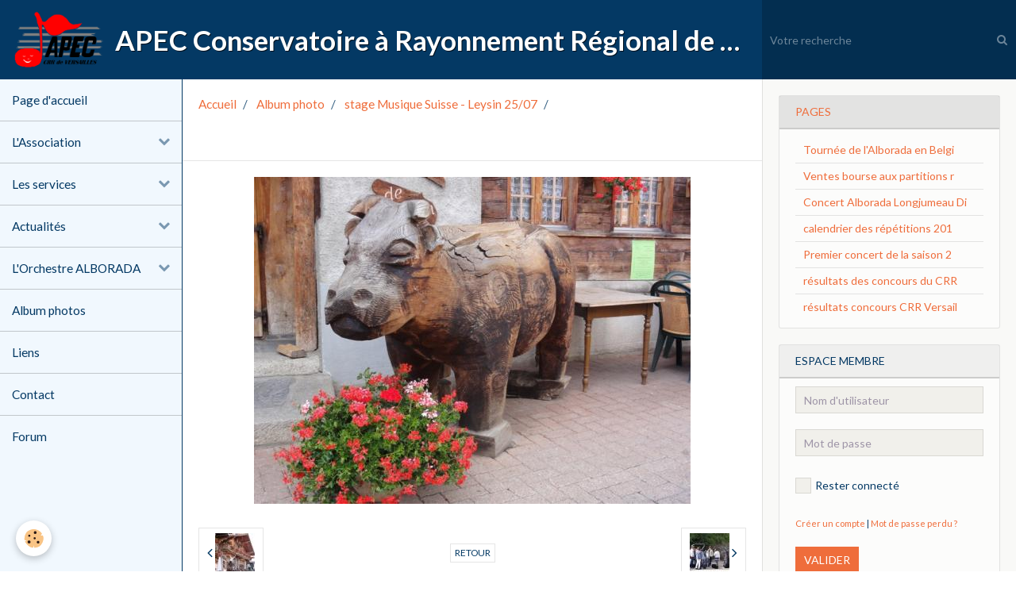

--- FILE ---
content_type: text/html; charset=UTF-8
request_url: http://www.apeccrrversailles.com/album/stage-musique-suisse-leysin-25-07/dsc00403.html
body_size: 133055
content:
        
        
<!DOCTYPE html>
<html lang="fr" class="with-sidebar with-menu">
    <head>
        <title>DSC00403</title>
        <!-- blogger / hyperlink -->
<meta http-equiv="Content-Type" content="text/html; charset=utf-8">
<!--[if IE]>
<meta http-equiv="X-UA-Compatible" content="IE=edge">
<![endif]-->
<meta name="viewport" content="width=device-width, initial-scale=1, maximum-scale=1.0, user-scalable=no">
<meta name="msapplication-tap-highlight" content="no">
  <link rel="image_src" href="http://www.apeccrrversailles.com/medias/album/images/DSC00403.jpg" />
  <meta property="og:image" content="http://www.apeccrrversailles.com/medias/album/images/DSC00403.jpg" />
  <link rel="canonical" href="http://www.apeccrrversailles.com/album/stage-musique-suisse-leysin-25-07/dsc00403.html">
<meta name="generator" content="e-monsite (e-monsite.com)">







                <meta name="apple-mobile-web-app-capable" content="yes">
        <meta name="apple-mobile-web-app-status-bar-style" content="black-translucent">

                
                                    
                                    
                 
                                                                                        
            <link href="https://fonts.googleapis.com/css?family=Lato:300,400,700%7CMontserrat:300,400,700&display=swap" rel="stylesheet">
        
        <link href="https://maxcdn.bootstrapcdn.com/font-awesome/4.7.0/css/font-awesome.min.css" rel="stylesheet">
        <link href="//www.apeccrrversailles.com/themes/combined.css?v=6_1646067834_38" rel="stylesheet">

        <!-- EMS FRAMEWORK -->
        <script src="//www.apeccrrversailles.com/medias/static/themes/ems_framework/js/jquery.min.js"></script>
        <!-- HTML5 shim and Respond.js for IE8 support of HTML5 elements and media queries -->
        <!--[if lt IE 9]>
        <script src="//www.apeccrrversailles.com/medias/static/themes/ems_framework/js/html5shiv.min.js"></script>
        <script src="//www.apeccrrversailles.com/medias/static/themes/ems_framework/js/respond.min.js"></script>
        <![endif]-->

        <script src="//www.apeccrrversailles.com/medias/static/themes/ems_framework/js/ems-framework.min.js?v=2080"></script>

        <script src="http://www.apeccrrversailles.com/themes/content.js?v=6_1646067834_38&lang=fr"></script>

            <script src="//www.apeccrrversailles.com/medias/static/js/rgpd-cookies/jquery.rgpd-cookies.js?v=2080"></script>
    <script>
                                    $(document).ready(function() {
            $.RGPDCookies({
                theme: 'ems_framework',
                site: 'www.apeccrrversailles.com',
                privacy_policy_link: '/about/privacypolicy/',
                cookies: [{"id":null,"favicon_url":"https:\/\/ssl.gstatic.com\/analytics\/20210414-01\/app\/static\/analytics_standard_icon.png","enabled":true,"model":"google_analytics","title":"Google Analytics","short_description":"Permet d'analyser les statistiques de consultation de notre site","long_description":"Indispensable pour piloter notre site internet, il permet de mesurer des indicateurs comme l\u2019affluence, les produits les plus consult\u00e9s, ou encore la r\u00e9partition g\u00e9ographique des visiteurs.","privacy_policy_url":"https:\/\/support.google.com\/analytics\/answer\/6004245?hl=fr","slug":"google-analytics"},{"id":null,"favicon_url":"","enabled":true,"model":"addthis","title":"AddThis","short_description":"Partage social","long_description":"Nous utilisons cet outil afin de vous proposer des liens de partage vers des plateformes tiers comme Twitter, Facebook, etc.","privacy_policy_url":"https:\/\/www.oracle.com\/legal\/privacy\/addthis-privacy-policy.html","slug":"addthis"}],
                modal_title: 'Gestion\u0020des\u0020cookies',
                modal_description: 'd\u00E9pose\u0020des\u0020cookies\u0020pour\u0020am\u00E9liorer\u0020votre\u0020exp\u00E9rience\u0020de\u0020navigation,\nmesurer\u0020l\u0027audience\u0020du\u0020site\u0020internet,\u0020afficher\u0020des\u0020publicit\u00E9s\u0020personnalis\u00E9es,\nr\u00E9aliser\u0020des\u0020campagnes\u0020cibl\u00E9es\u0020et\u0020personnaliser\u0020l\u0027interface\u0020du\u0020site.',
                privacy_policy_label: 'Consulter\u0020la\u0020politique\u0020de\u0020confidentialit\u00E9',
                check_all_label: 'Tout\u0020cocher',
                refuse_button: 'Refuser',
                settings_button: 'Param\u00E9trer',
                accept_button: 'Accepter',
                callback: function() {
                    // website google analytics case (with gtag), consent "on the fly"
                    if ('gtag' in window && typeof window.gtag === 'function') {
                        if (window.jsCookie.get('rgpd-cookie-google-analytics') === undefined
                            || window.jsCookie.get('rgpd-cookie-google-analytics') === '0') {
                            gtag('consent', 'update', {
                                'ad_storage': 'denied',
                                'analytics_storage': 'denied'
                            });
                        } else {
                            gtag('consent', 'update', {
                                'ad_storage': 'granted',
                                'analytics_storage': 'granted'
                            });
                        }
                    }
                }
            });
        });
    </script>

        <script async src="https://www.googletagmanager.com/gtag/js?id=G-4VN4372P6E"></script>
<script>
    window.dataLayer = window.dataLayer || [];
    function gtag(){dataLayer.push(arguments);}
    
    gtag('consent', 'default', {
        'ad_storage': 'denied',
        'analytics_storage': 'denied'
    });
    
    gtag('js', new Date());
    gtag('config', 'G-4VN4372P6E');
</script>

                <script type="application/ld+json">
    {
        "@context" : "https://schema.org/",
        "@type" : "WebSite",
        "name" : "APEC Conservatoire à Rayonnement Régional de Versailles Grand Parc",
        "url" : "http://www.apeccrrversailles.com/"
    }
</script>
            </head>
    <body id="album_run_stage-musique-suisse-leysin-25-07_dsc00403" class="default social-links-fixed-phone">
        

        
        <!-- HEADER -->
                        
        <header id="header">
            <div id="header-container" data-align="flex-start">
                                <button type="button" class="btn btn-link fadeIn navbar-toggle">
                    <span class="icon-bar"></span>
                </button>
                
                                <a class="brand fadeIn" href="http://www.apeccrrversailles.com/" data-direction="horizontal">
                                        <img src="http://www.apeccrrversailles.com/medias/site/logos/apec-crr.png" alt="apeccrrversailles" class="logo hidden-phone">
                                                            <span class="brand-titles">
                        <span class="brand-title">APEC Conservatoire à Rayonnement Régional de Versailles Grand Parc</span>
                                            </span>
                                    </a>
                
                
                                <div class="quick-access">
                    
                                                                                                                        <div class="quick-access-btn hidden-desktop" data-content="search">
                            <button type="button" class="btn btn-link">
                                <i class="fa fa-search"></i>
                            </button>
                            <div class="quick-access-tooltip">
                                <form method="get" action="http://www.apeccrrversailles.com/search/site/" class="header-search-form">
                                    <div class="input-group">
                                        <input type="text" name="q" value="" placeholder="Votre recherche" pattern=".{3,}" required title="Seuls les mots de plus de deux caractères sont pris en compte lors de la recherche.">
                                        <div class="input-group-btn">
                                            <button type="submit" class="btn btn-primary">
                                                <i class="fa fa-search"></i>
                                            </button>
                                    	</div>
                                    </div>
                                </form>
                            </div>
                        </div>
                    
                    
                                    </div>
                
                                <div class="header-search visible-desktop">
                    <form method="get" action="http://www.apeccrrversailles.com/search/site/" class="quick-access-form">
                        <div class="input-group">
                            <input type="text" name="q" value="" placeholder="Votre recherche" pattern=".{3,}" required title="Seuls les mots de plus de deux caractères sont pris en compte lors de la recherche.">
                            <div class="input-group-btn">
                				<button type="submit" class="btn btn-link">
                                    <i class="fa fa-search"></i>
                                </button>
                			</div>
                        </div>
                    </form>
                </div>
                            </div>
        </header>
        <!-- //HEADER -->

        
        
        
        
        
        <!-- WRAPPER -->
                        <div id="wrapper">
                        <!-- MENU -->
            <div id="menu-wrapper" class="vertical" data-order="1" data-opening="y">
                                <nav id="menu" class="navbar">
                    
                        <ul class="nav">
                    <li>
                <a href="http://www.apeccrrversailles.com/">
                                        Page d'accueil
                </a>
                            </li>
                    <li class="subnav">
                <a href="http://www.apeccrrversailles.com/pages/l-association/" class="subnav-toggle" data-toggle="subnav">
                                        L'Association
                </a>
                                    <ul class="nav subnav-menu">
                                                    <li>
                                <a href="http://www.apeccrrversailles.com/pages/actualites/assemblee-generale-annuelle-2024.html">
                                    ASSEMBLEE GENERALE ANNUELLE 20
                                </a>
                                                            </li>
                                                    <li>
                                <a href="http://www.apeccrrversailles.com/pages/actualites/actualites/bonne-annee-2025.html">
                                    Bonne année 2025
                                </a>
                                                            </li>
                                                    <li>
                                <a href="http://www.apeccrrversailles.com/pages/l-association/presentation-de-l-association.html">
                                    Présentation
                                </a>
                                                            </li>
                                                    <li>
                                <a href="http://www.apeccrrversailles.com/pages/l-association/adherer.html">
                                    Adhérer
                                </a>
                                                            </li>
                                                    <li>
                                <a href="http://www.apeccrrversailles.com/pages/actualites/bonne-annee-2024.html">
                                    Bonne année 2024
                                </a>
                                                            </li>
                                                    <li>
                                <a href="http://www.apeccrrversailles.com/pages/actualites/infos-rentree-2023.html">
                                    Infos rentrée 2023
                                </a>
                                                            </li>
                                                    <li>
                                <a href="http://www.apeccrrversailles.com/pages/actualites/dates-rentree-2023-apec-bourse-location-.html">
                                    DATES RENTREE 2023 APEC: bours
                                </a>
                                                            </li>
                                                    <li>
                                <a href="http://www.apeccrrversailles.com/pages/actualites/p.html">
                                    Permanences au conservatoire à
                                </a>
                                                            </li>
                                            </ul>
                            </li>
                    <li class="subnav">
                <a href="http://www.apeccrrversailles.com/pages/les-services/" class="subnav-toggle" data-toggle="subnav">
                                        Les services
                </a>
                                    <ul class="nav subnav-menu">
                                                    <li>
                                <a href="http://www.apeccrrversailles.com/pages/actualites/rentree-2025.html">
                                    Rentrée 2025
                                </a>
                                                            </li>
                                                    <li>
                                <a href="http://www.apeccrrversailles.com/pages/actualites/calendrier-de-rentree-2023-bourse-aux-partitions-et-location-d-instrumentset-location.html">
                                    Rentrée 2023: bourse aux parti
                                </a>
                                                            </li>
                                                    <li>
                                <a href="http://www.apeccrrversailles.com/pages/actualites/permanences-de-rentree-prolongation.html">
                                    Permanences de rentrée: prolon
                                </a>
                                                            </li>
                                                    <li>
                                <a href="http://www.apeccrrversailles.com/pages/actualites/rentree-2024-conservatoire-vgp-et-apec-.html">
                                    Rentrée 2024 conservatoire VGP
                                </a>
                                                            </li>
                                                    <li>
                                <a href="http://www.apeccrrversailles.com/pages/actualites/dates-rentree-2023-apec-bourse-location-.html">
                                    DATES RENTREE 2023 APEC: bours
                                </a>
                                                            </li>
                                                    <li>
                                <a href="http://www.apeccrrversailles.com/pages/les-services/permanences-de-rentree-prolongation.html">
                                    PERMANENCES DE RENTREE : PROLO
                                </a>
                                                            </li>
                                                    <li>
                                <a href="http://www.apeccrrversailles.com/pages/actualites/assemblee-generale-annuelle-2024.html">
                                    ASSEMBLEE GENERALE ANNUELLE 20
                                </a>
                                                            </li>
                                                    <li>
                                <a href="http://www.apeccrrversailles.com/pages/les-services/presentation.html">
                                    Présentation
                                </a>
                                                            </li>
                                                    <li>
                                <a href="http://www.apeccrrversailles.com/pages/actualites/p.html">
                                    Permanences au conservatoire à
                                </a>
                                                            </li>
                                                    <li>
                                <a href="http://www.apeccrrversailles.com/pages/les-services/rentree.html">
                                    Rentrée 2021
                                </a>
                                                            </li>
                                                    <li>
                                <a href="http://www.apeccrrversailles.com/pages/les-services/buzz-reserve-aux-membres.html">
                                    buzz
                                </a>
                                                            </li>
                                                    <li>
                                <a href="http://www.apeccrrversailles.com/pages/actualites/re.html">
                                    INFORMATIONS RENTREE 2020
                                </a>
                                                            </li>
                                                    <li>
                                <a href="http://www.apeccrrversailles.com/pages/actualites/dates-supplementairs-de-permanences-de-rentree.html">
                                    dates supplémentaires de perma
                                </a>
                                                            </li>
                                                    <li>
                                <a href="http://www.apeccrrversailles.com/pages/actualites/ventes-bourse-aux-partitions-rentree-2022.html">
                                    Ventes bourse aux partitions r
                                </a>
                                                            </li>
                                            </ul>
                            </li>
                    <li class="subnav">
                <a href="http://www.apeccrrversailles.com/pages/actualites/" class="subnav-toggle" data-toggle="subnav">
                                        Actualités
                </a>
                                    <ul class="nav subnav-menu">
                                                    <li class="subnav">
                                <a href="http://www.apeccrrversailles.com/pages/actualites/actualites/" class="subnav-toggle" data-toggle="subnav">
                                    actualités
                                </a>
                                                                    <ul class="nav subnav-menu">
                                                                                    <li>
                                                <a href="http://www.apeccrrversailles.com/pages/les-services/permanences-de-rentree-prolongation.html">PERMANENCES DE RENTREE : PROLO</a>
                                            </li>
                                                                                    <li>
                                                <a href="http://www.apeccrrversailles.com/pages/actualites/actualites/bonne-annee-2025.html">Bonne année 2025</a>
                                            </li>
                                                                                    <li>
                                                <a href="http://www.apeccrrversailles.com/pages/actualites/infos-rentree-2023.html">Infos rentrée 2023</a>
                                            </li>
                                                                                    <li>
                                                <a href="http://www.apeccrrversailles.com/pages/actualites/assemblee-generale-anuelle-2023.html">Assemblée générale anuelle 202</a>
                                            </li>
                                                                                    <li>
                                                <a href="http://www.apeccrrversailles.com/pages/l-orchestre-alborada/l-orchestre-alborada-recrute.html">L'orchestre Alborada recrute</a>
                                            </li>
                                                                                    <li>
                                                <a href="http://www.apeccrrversailles.com/pages/pages-membres/location-d-instruments-bourse-partitions.html">LOCATION D'INSTRUMENTS BOURSE </a>
                                            </li>
                                                                                    <li>
                                                <a href="http://www.apeccrrversailles.com/pages/pages-membres/location-d-instruments.html">Location d'instruments</a>
                                            </li>
                                                                                    <li>
                                                <a href="http://www.apeccrrversailles.com/pages/pages-membres/prix-livres-fm-2023-public-et-adherents.html">Prix livres FM 2023: public et</a>
                                            </li>
                                                                                    <li>
                                                <a href="http://www.apeccrrversailles.com/pages/actualites/actualites/bourse-aux-partitions-locations-d-instruments-rentree-2022.html">bourse aux partitions location</a>
                                            </li>
                                                                            </ul>
                                                            </li>
                                                    <li>
                                <a href="http://www.apeccrrversailles.com/pages/actualites/rentree-2025.html">
                                    Rentrée 2025
                                </a>
                                                            </li>
                                                    <li>
                                <a href="http://www.apeccrrversailles.com/pages/actualites/permanences-de-rentree-prolongation.html">
                                    Permanences de rentrée: prolon
                                </a>
                                                            </li>
                                                    <li>
                                <a href="http://www.apeccrrversailles.com/pages/actualites/permanence-speciale-bourse-aux-partitions.html">
                                    Permanence spéciale bourse aux partitions
                                </a>
                                                            </li>
                                                    <li>
                                <a href="http://www.apeccrrversailles.com/pages/actualites/bonne-annee-2024.html">
                                    Bonne année 2024
                                </a>
                                                            </li>
                                                    <li>
                                <a href="http://www.apeccrrversailles.com/pages/actualites/liste-manuels-fm-pour-2023-2024.html">
                                    liste manuels FM pour 2023-202
                                </a>
                                                            </li>
                                                    <li>
                                <a href="http://www.apeccrrversailles.com/pages/l-orchestre-alborada/l-orchestre-alborada-recrute.html">
                                    L'orchestre Alborada recrute
                                </a>
                                                            </li>
                                                    <li>
                                <a href="http://www.apeccrrversailles.com/pages/actualites/alborada-mois-moliere-2023.html">
                                    Alborada: Mois Molière 2023
                                </a>
                                                            </li>
                                                    <li>
                                <a href="http://www.apeccrrversailles.com/pages/actualites/orchestre-a.html">
                                    Orchestre A
                                </a>
                                                            </li>
                                                    <li>
                                <a href="http://www.apeccrrversailles.com/pages/actualites/rentree-2024-conservatoire-vgp-et-apec-.html">
                                    Rentrée 2024 conservatoire VGP
                                </a>
                                                            </li>
                                                    <li>
                                <a href="http://www.apeccrrversailles.com/pages/actualites/infos-rentree-2023.html">
                                    Infos rentrée 2023
                                </a>
                                                            </li>
                                                    <li>
                                <a href="http://www.apeccrrversailles.com/pages/actualites/concert.html">
                                    Concert
                                </a>
                                                            </li>
                                                    <li>
                                <a href="http://www.apeccrrversailles.com/pages/actualites/dates-rentree-2023-apec-bourse-location-.html">
                                    DATES RENTREE 2023 APEC: bours
                                </a>
                                                            </li>
                                                    <li>
                                <a href="http://www.apeccrrversailles.com/pages/actualites/bonne-annee-2023.html">
                                    Bonne année 2023
                                </a>
                                                            </li>
                                                    <li>
                                <a href="http://www.apeccrrversailles.com/pages/actualites/assemblee-generale-anuelle-2023.html">
                                    Assemblée générale anuelle 202
                                </a>
                                                            </li>
                                                    <li>
                                <a href="http://www.apeccrrversailles.com/pages/actualites/orchestre-alborada.html">
                                    Orchestre ALBORADA
                                </a>
                                                            </li>
                                                    <li>
                                <a href="http://www.apeccrrversailles.com/pages/actualites/concert-alborada.html">
                                    CONCERTS ALBORADA 2023
                                </a>
                                                            </li>
                                                    <li>
                                <a href="http://www.apeccrrversailles.com/pages/actualites/calendrier-de-rentree-2023-bourse-aux-partitions-et-location-d-instrumentset-location.html">
                                    Rentrée 2023: bourse aux parti
                                </a>
                                                            </li>
                                                    <li>
                                <a href="http://www.apeccrrversailles.com/pages/actualites/assemblee-generale-annuelle-2024.html">
                                    ASSEMBLEE GENERALE ANNUELLE 20
                                </a>
                                                            </li>
                                                    <li>
                                <a href="http://www.apeccrrversailles.com/pages/actualites/ventes-bourse-aux-partitions-rentree-2022.html">
                                    Ventes bourse aux partitions r
                                </a>
                                                            </li>
                                                    <li>
                                <a href="http://www.apeccrrversailles.com/pages/pages-membres/prix-livres-fm-2023-public-et-adherents.html">
                                    Prix livres FM 2023: public et
                                </a>
                                                            </li>
                                                    <li>
                                <a href="http://www.apeccrrversailles.com/pages/l-orchestre-alborada/calendrier-des-repetitions-2022-2023.html">
                                    calendrier des répétitions 202
                                </a>
                                                            </li>
                                                    <li>
                                <a href="http://www.apeccrrversailles.com/pages/actualites/dates-supplementairs-de-permanences-de-rentree.html">
                                    dates supplémentaires de perma
                                </a>
                                                            </li>
                                                    <li>
                                <a href="http://www.apeccrrversailles.com/pages/actualites/actualites/bourse-aux-partitions-locations-d-instruments-rentree-2022.html">
                                    bourse aux partitions location
                                </a>
                                                            </li>
                                                    <li>
                                <a href="http://www.apeccrrversailles.com/pages/actualites/assemblee-generale.html">
                                    Assemblée Générale
                                </a>
                                                            </li>
                                                    <li>
                                <a href="http://www.apeccrrversailles.com/pages/actualites/bourse-aux-partitions-prolongation.html">
                                    Bourse aux partitions: prolong
                                </a>
                                                            </li>
                                                    <li>
                                <a href="http://www.apeccrrversailles.com/pages/actualites/liste-livres-de-fm-pour-2021-2022.html">
                                    liste livres de Fm pour 2021-2
                                </a>
                                                            </li>
                                                    <li>
                                <a href="http://www.apeccrrversailles.com/pages/actualites/rentree-2021.html">
                                    Rentrée 2021
                                </a>
                                                            </li>
                                                    <li>
                                <a href="http://www.apeccrrversailles.com/pages/actualites/p.html">
                                    Permanences au conservatoire à
                                </a>
                                                            </li>
                                                    <li>
                                <a href="http://www.apeccrrversailles.com/pages/actualites/re.html">
                                    INFORMATIONS RENTREE 2020
                                </a>
                                                            </li>
                                                    <li>
                                <a href="http://www.apeccrrversailles.com/pages/l-orchestre-alborada/confine.html">
                                    Confinement décembre 2020- jan
                                </a>
                                                            </li>
                                                    <li>
                                <a href="http://www.apeccrrversailles.com/pages/actualites/permanences-au-conservatoire.html">
                                    Permanences au conservatoire
                                </a>
                                                            </li>
                                                    <li>
                                <a href="http://www.apeccrrversailles.com/pages/actualites/confinement-novembre-2020.html">
                                    Confinement novembre 2020: con
                                </a>
                                                            </li>
                                                    <li>
                                <a href="http://www.apeccrrversailles.com/pages/actualites/rentree-alborada.html">
                                    Rentrée Alborada
                                </a>
                                                            </li>
                                                    <li>
                                <a href="http://www.apeccrrversailles.com/pages/actualites/informations-rentree-2020.html">
                                    INFORMATIONS RENTREE 2020
                                </a>
                                                            </li>
                                                    <li>
                                <a href="http://www.apeccrrversailles.com/pages/actualites/information-urgente.html">
                                    information urgente!!!
                                </a>
                                                            </li>
                                                    <li>
                                <a href="http://www.apeccrrversailles.com/pages/actualites/concert-du-mois-de-mars-2020.html">
                                    concert du mois de mars 2020
                                </a>
                                                            </li>
                                                    <li>
                                <a href="http://www.apeccrrversailles.com/pages/actualites/infos-rentree-2019.html">
                                    Infos rentrée 2019
                                </a>
                                                            </li>
                                                    <li>
                                <a href="http://www.apeccrrversailles.com/pages/actualites/assemblee-generale-2020.html">
                                    Assemblée générale 2020
                                </a>
                                                            </li>
                                                    <li>
                                <a href="http://www.apeccrrversailles.com/pages/actualites/saison-2019-de-l-alborada.html">
                                    Saison 2019 de l'Alborada
                                </a>
                                                            </li>
                                                    <li>
                                <a href="http://www.apeccrrversailles.com/pages/actualites/tournee.html">
                                    tournée
                                </a>
                                                            </li>
                                                    <li>
                                <a href="http://www.apeccrrversailles.com/pages/l-orchestre-alborada/premier-concert-de-la-saison-2019.html">
                                    Premier concert de la saison 2
                                </a>
                                                            </li>
                                                    <li>
                                <a href="http://www.apeccrrversailles.com/pages/actualites/assembllee-generale-anuelle.html">
                                    assemblée générale annuelle
                                </a>
                                                            </li>
                                                    <li>
                                <a href="http://www.apeccrrversailles.com/pages/actualites/info-rentree-2018-special-cham.html">
                                    spécial rentrée CHAM
                                </a>
                                                            </li>
                                                    <li>
                                <a href="http://www.apeccrrversailles.com/pages/actualites/mois-moliere-2017.html">
                                    Mois Molière 2018
                                </a>
                                                            </li>
                                                    <li>
                                <a href="http://www.apeccrrversailles.com/pages/actualites/programme-alborada-2018.html">
                                    programme Alborada 2018
                                </a>
                                                            </li>
                                                    <li>
                                <a href="http://www.apeccrrversailles.com/pages/actualites/concert-a-longjumeau-2018.html">
                                    concert à Longjumeau 2018
                                </a>
                                                            </li>
                                                    <li>
                                <a href="http://www.apeccrrversailles.com/pages/actualites/ca.html">
                                    Calendrier des concerts 2018
                                </a>
                                                            </li>
                                                    <li>
                                <a href="http://www.apeccrrversailles.com/pages/actualites/a.html">
                                    Alsace 2017
                                </a>
                                                            </li>
                                                    <li>
                                <a href="http://www.apeccrrversailles.com/pages/actualites/programme-2017-alborada.html">
                                    Programme 2017 Alborada
                                </a>
                                                            </li>
                                                    <li>
                                <a href="http://www.apeccrrversailles.com/pages/actualites/ago-2016.html">
                                    PV AGO 2017
                                </a>
                                                            </li>
                                                    <li>
                                <a href="http://www.apeccrrversailles.com/pages/actualites/30e.html">
                                    30ème anniversaire
                                </a>
                                                            </li>
                                                    <li>
                                <a href="http://www.apeccrrversailles.com/pages/actualites/pv-du-dernier-conseil-d-etablissement-du-crr.html">
                                    PV du dernier Conseil d’établi
                                </a>
                                                            </li>
                                                    <li>
                                <a href="http://www.apeccrrversailles.com/pages/actualites/hommage-a-j-aubain.html">
                                    Hommage à J.Aubain
                                </a>
                                                            </li>
                                                    <li>
                                <a href="http://www.apeccrrversailles.com/pages/actualites/coupures-de-presse.html">
                                    coupures de presse
                                </a>
                                                            </li>
                                                    <li>
                                <a href="http://www.apeccrrversailles.com/pages/actualites/le-dvd-du-concert-du-mois-moliere-2014.html">
                                    le DVD du concert 2014
                                </a>
                                                            </li>
                                                    <li>
                                <a href="http://www.apeccrrversailles.com/pages/actualites/l-enregistrement-du-concert-du-mois-moliere.html">
                                    les CD de l'Alborada  2011 et 
                                </a>
                                                            </li>
                                                    <li>
                                <a href="http://www.apeccrrversailles.com/pages/actualites/info-rentree-2016.html">
                                    info rentrée 2018
                                </a>
                                                            </li>
                                            </ul>
                            </li>
                    <li class="subnav">
                <a href="http://www.apeccrrversailles.com/pages/l-orchestre-alborada/" class="subnav-toggle" data-toggle="subnav">
                                        L'Orchestre ALBORADA
                </a>
                                    <ul class="nav subnav-menu">
                                                    <li>
                                <a href="http://www.apeccrrversailles.com/pages/l-orchestre-alborada/concerts-alborada-2024.html">
                                    Concerts Alborada 2024
                                </a>
                                                            </li>
                                                    <li>
                                <a href="http://www.apeccrrversailles.com/pages/actualites/orchestre-alborada.html">
                                    Orchestre ALBORADA
                                </a>
                                                            </li>
                                                    <li>
                                <a href="http://www.apeccrrversailles.com/pages/l-orchestre-alborada/l-orchestre-alborada-recrute.html">
                                    L'orchestre Alborada recrute
                                </a>
                                                            </li>
                                                    <li>
                                <a href="http://www.apeccrrversailles.com/pages/l-orchestre-alborada/bonne-annee-2024.html">
                                    Bonne année 2024
                                </a>
                                                            </li>
                                                    <li>
                                <a href="http://www.apeccrrversailles.com/pages/l-orchestre-alborada/tournee-alborada-2022.html">
                                    Tournée Alborada  2022
                                </a>
                                                            </li>
                                                    <li>
                                <a href="http://www.apeccrrversailles.com/pages/l-orchestre-alborada/concert-1.html">
                                    Concert
                                </a>
                                                            </li>
                                                    <li>
                                <a href="http://www.apeccrrversailles.com/pages/l-orchestre-alborada/calendrier-des-repetitions-2022-2023.html">
                                    calendrier des répétitions 202
                                </a>
                                                            </li>
                                                    <li>
                                <a href="http://www.apeccrrversailles.com/pages/l-orchestre-alborada/cal.html">
                                    calendrier répétitions Alborad
                                </a>
                                                            </li>
                                                    <li>
                                <a href="http://www.apeccrrversailles.com/pages/l-orchestre-alborada/confine.html">
                                    Confinement décembre 2020- jan
                                </a>
                                                            </li>
                                                    <li>
                                <a href="http://www.apeccrrversailles.com/pages/actualites/rentree-alborada.html">
                                    Rentrée Alborada
                                </a>
                                                            </li>
                                                    <li>
                                <a href="http://www.apeccrrversailles.com/pages/l-orchestre-alborada/concert.html">
                                    concert du mois de mars 2020
                                </a>
                                                            </li>
                                                    <li>
                                <a href="http://www.apeccrrversailles.com/pages/l-orchestre-alborada/calendrier-des-repetitions-2019-2020-de-l-alborada.html">
                                    calendrier des répétitions 201
                                </a>
                                                            </li>
                                                    <li>
                                <a href="http://www.apeccrrversailles.com/pages/l-orchestre-alborada/t.html">
                                    Tournée de l'Alborada en Belgi
                                </a>
                                                            </li>
                                                    <li>
                                <a href="http://www.apeccrrversailles.com/pages/l-orchestre-alborada/concert-de-pacy-eure-du-16-mars-2019.html">
                                    Concert de Pacy/Eure du 16 mar
                                </a>
                                                            </li>
                                                    <li>
                                <a href="http://www.apeccrrversailles.com/pages/l-orchestre-alborada/premier-concert-de-la-saison-2019.html">
                                    Premier concert de la saison 2
                                </a>
                                                            </li>
                                                    <li>
                                <a href="http://www.apeccrrversailles.com/pages/l-orchestre-alborada/calendrier-des-repetitions-2018-2019.html">
                                    calendrier des répétitions 201
                                </a>
                                                            </li>
                                                    <li>
                                <a href="http://www.apeccrrversailles.com/pages/l-orchestre-alborada/infos-dernieres-1.html">
                                    infos dernières
                                </a>
                                                            </li>
                                                    <li>
                                <a href="http://www.apeccrrversailles.com/pages/l-orchestre-alborada/30eme-anniversaire.html">
                                    30ème anniversaire
                                </a>
                                                            </li>
                                                    <li>
                                <a href="http://www.apeccrrversailles.com/pages/l-orchestre-alborada/les-enregistrements-cd-en-concert.html">
                                    Les enregistrements
                                </a>
                                                            </li>
                                                    <li>
                                <a href="http://www.apeccrrversailles.com/pages/l-orchestre-alborada/ca.html">
                                    Calendrier répét 2018
                                </a>
                                                            </li>
                                                    <li>
                                <a href="http://www.apeccrrversailles.com/pages/l-orchestre-alborada/rent.html">
                                    Programme 2016
                                </a>
                                                            </li>
                                                    <li>
                                <a href="http://www.apeccrrversailles.com/pages/l-orchestre-alborada/save-the-date.html">
                                    Save the date
                                </a>
                                                            </li>
                                                    <li>
                                <a href="http://www.apeccrrversailles.com/pages/l-orchestre-alborada/les-concerts-2015.html">
                                    Les concerts 2015
                                </a>
                                                            </li>
                                                    <li>
                                <a href="http://www.apeccrrversailles.com/pages/l-orchestre-alborada/ecosse-infos-du-jour.html">
                                    Ecosse 2014
                                </a>
                                                            </li>
                                                    <li>
                                <a href="http://www.apeccrrversailles.com/pages/l-orchestre-alborada/infos-dernieres.html">
                                    Les concerts 2014
                                </a>
                                                            </li>
                                                    <li>
                                <a href="http://www.apeccrrversailles.com/pages/l-orchestre-alborada/presentation-de-l-orchestre.html">
                                    Présentation
                                </a>
                                                            </li>
                                                    <li>
                                <a href="http://www.apeccrrversailles.com/pages/l-orchestre-alborada/revue-de-presse.html">
                                    Revue de Presse
                                </a>
                                                            </li>
                                                    <li>
                                <a href="http://www.apeccrrversailles.com/pages/l-orchestre-alborada/page.html">
                                    Ecoutez 4 pièces choisies
                                </a>
                                                            </li>
                                                    <li>
                                <a href="http://www.apeccrrversailles.com/pages/l-orchestre-alborada/calendrier-des-concerts-2018.html">
                                    Calendrier des concerts 2018
                                </a>
                                                            </li>
                                            </ul>
                            </li>
                    <li>
                <a href="http://www.apeccrrversailles.com/album/">
                                        Album photos
                </a>
                            </li>
                    <li>
                <a href="http://www.apeccrrversailles.com/liens">
                                        Liens
                </a>
                            </li>
                    <li>
                <a href="http://www.apeccrrversailles.com/contact/contact.html">
                                        Contact
                </a>
                            </li>
                    <li>
                <a href="http://www.apeccrrversailles.com/forum/">
                                        Forum
                </a>
                            </li>
            </ul>

                </nav>
            </div>
                        <!-- //MENU -->
            
            <div id="main" data-order="2" data-order-phone="1">
                                                       <ol class="breadcrumb">
                  <li>
            <a href="http://www.apeccrrversailles.com/">Accueil</a>
        </li>
                        <li>
            <a href="http://www.apeccrrversailles.com/album/">Album photo</a>
        </li>
                        <li>
            <a href="http://www.apeccrrversailles.com/album/stage-musique-suisse-leysin-25-07/">stage Musique Suisse - Leysin 25/07</a>
        </li>
                        <li class="active">
            
         </li>
            </ol>
                
                                                                    
                                                                    
                                
                                
                                <div class="view view-album" id="view-item" data-category="stage-musique-suisse-leysin-25-07" data-id-album="4e7ab44498286fde4dbcdf45">
    <h1 class="view-title"></h1>
    <div id="site-module" class="site-module" data-itemid="4e7ab445db436fde4dbce1ee" data-siteid="4e7ab44189f86fde4dbc66fa"></div>

    

    <p class="text-center">
        <img src="http://www.apeccrrversailles.com/medias/album/images/DSC00403.jpg" alt="">
    </p>

    <ul class="category-navigation">
        <li>
                            <a href="http://www.apeccrrversailles.com/album/stage-musique-suisse-leysin-25-07/dsc00402.html" class="btn btn-default">
                    <i class="fa fa-angle-left fa-lg"></i>
                    <img src="http://www.apeccrrversailles.com/medias/album/images/DSC00402.jpg?fx=c_50_50" width="50" alt="">
                </a>
                    </li>

        <li>
            <a href="http://www.apeccrrversailles.com/album/stage-musique-suisse-leysin-25-07/" class="btn btn-small btn-default">Retour</a>
        </li>

        <li>
                            <a href="http://www.apeccrrversailles.com/album/stage-musique-suisse-leysin-25-07/dsc00395.html" class="btn btn-default">
                    <img src="http://www.apeccrrversailles.com/medias/album/images/DSC00395.jpg?fx=c_50_50" width="50" alt="">
                    <i class="fa fa-angle-right fa-lg"></i>
                </a>
                    </li>
    </ul>

    

</div>

            </div>

                        <div id="sidebar" class="sidebar" data-order="3" data-order-phone="2">
                <div id="sidebar-inner">
                                                                                                                                                                                                        <div class="widget" data-id="widget_page_category">
                                    
<div class="widget-title">
    
            <a href="http://www.apeccrrversailles.com/pages">
        <span>
            Pages
        </span>  

            </a>
        
</div>

                                                                            <div id="widget1" class="widget-content" data-role="widget-content">
                                                    <ul class="nav nav-list" data-addon="pages">
              
                                <li>
                <a href="http://www.apeccrrversailles.com/pages/tournee-de-l-alborada-en-belgique.html">
                    Tournée de l'Alborada en Belgi
                                    </a>
            </li>
                        <li data-category="actualites">
                <a href="http://www.apeccrrversailles.com/pages/actualites/ventes-bourse-aux-partitions-rentree-2022.html">
                    Ventes bourse aux partitions r
                                    </a>
            </li>
                        <li>
                <a href="http://www.apeccrrversailles.com/pages/concert-alborada-longjumeau-dimanche-23-janvier-2022.html">
                    Concert Alborada Longjumeau Di
                                    </a>
            </li>
                        <li>
                <a href="http://www.apeccrrversailles.com/pages/calendrier-des-repetitons-2019-2020-de-l-alborada.html">
                    calendrier des répétitions 201
                                    </a>
            </li>
                        <li>
                <a href="http://www.apeccrrversailles.com/pages/concer.html">
                    Premier concert de la saison 2
                                    </a>
            </li>
                        <li>
                <a href="http://www.apeccrrversailles.com/pages/resultats-des-concours-du-crr-2018.html">
                    résultats des concours du CRR 
                                    </a>
            </li>
                        <li data-category="pages-membres">
                <a href="http://www.apeccrrversailles.com/pages/pages-membres/resultats-concours-crr-versailles-2016-2017.html">
                    résultats concours CRR Versail
                                    </a>
            </li>
                        </ul>
    

                                        </div>
                                                                    </div>
                                                                                                                                                                                                                                                                                                                                                                                                <div class="widget" data-id="widget_member">
                                    
<div class="widget-title">
    
        <span>
            Espace membre
        </span>  

        
</div>

                                                                            <div id="widget2" class="widget-content" data-role="widget-content">
                                                <form method="post" action="http://www.apeccrrversailles.com/members/connect">
        <div class="control-group control-type-text has-required">
            <span class="as-label hide">Nom d'utilisateur</span>
            <div class="controls">
                <input type="text" name="username" value="" placeholder="Nom d'utilisateur">
            </div>
        </div>

        <div class="control-group control-type-password has-required">
            <span class="as-label hide">Mot de passe</span>
            <div class="controls">
                <input type="password" name="passwd" value="" placeholder="Mot de passe">
            </div>
        </div>

        <div class="control-group control-type-checkbox">
            <div class="controls">
                <label for="rememberme" class="checkbox">
                    <input type="checkbox" name="rememberme" value="1" id="rememberme">
                    Rester connecté
                </label>
            </div>
        </div>

        <div class="control-group">
            <div class="controls">
                <small>
                                            <a href="http://www.apeccrrversailles.com/members/subscribe">Créer un compte</a> |
                                        <a href="http://www.apeccrrversailles.com/members/passwordlost">Mot de passe perdu ?</a>
                </small>
            </div>
        </div>

        <div class="control-group form-actions">
            <div class="controls">
                <button type="submit" name="s" class="btn btn-primary">Valider</button>
                <p hidden><a class="login-button btn btn-primary login-with-google-button" href="/members/login/google"><i class="fa fa-google btn-icon"></i> Se connecter avec Google</a></p>
            </div>
        </div>
    </form>

                                        </div>
                                                                    </div>
                                                                                                                                                                                                                                                                                                                                    <div class="widget" data-id="widget_page_category">
                                    
<div class="widget-title">
    
        <span>
            Pages membres
        </span>  

        
</div>

                                                                            <div id="widget3" class="widget-content" data-role="widget-content">
                                                    <ul class="nav nav-list" data-addon="pages">
                                <li data-category="orchestre-alborada">
                <a href="http://www.apeccrrversailles.com/pages/pages-membres/orchestre-alborada/">
                    orchestre Alborada
                                    </a>
                            </li>
                          
                                <li data-category="pages-membres">
                <a href="http://www.apeccrrversailles.com/pages/pages-membres/liste-parents-ayant-vendu-des-ouvrages-a-la-bourse-de-rentree.html">
                    Liste parents ayant vendu des ouvrages à la bourse de rentré
                                    </a>
            </li>
                        <li data-category="actualites">
                <a href="http://www.apeccrrversailles.com/pages/actualites/permanence-speciale-bourse-aux-partitions.html">
                    Permanence spéciale bourse aux partitions
                                    </a>
            </li>
                        <li data-category="pages-membres">
                <a href="http://www.apeccrrversailles.com/pages/pages-membres/assemblee-generale-annuelle-2025.html">
                    ASSEMBLEE GENERALE ANNUELLE 20
                                    </a>
            </li>
                        <li data-category="pages-membres">
                <a href="http://www.apeccrrversailles.com/pages/pages-membres/location-d-instruments-bourse-partitions.html">
                    LOCATION D'INSTRUMENTS BOURSE 
                                    </a>
            </li>
                        <li data-category="pages-membres">
                <a href="http://www.apeccrrversailles.com/pages/pages-membres/assemblee-generale-annuelle-reservation-et-commandes-rentree-.html">
                    ASSEMBLEE GENERALE ANNUELLE : 
                                    </a>
            </li>
                        <li data-category="actualites">
                <a href="http://www.apeccrrversailles.com/pages/actualites/assemblee-generale-annuelle-2024.html">
                    ASSEMBLEE GENERALE ANNUELLE 20
                                    </a>
            </li>
                        <li data-category="pages-membres">
                <a href="http://www.apeccrrversailles.com/pages/pages-membres/prix-livres-fm-2023-public-et-adherents.html">
                    Prix livres FM 2023: public et
                                    </a>
            </li>
                        <li data-category="pages-membres">
                <a href="http://www.apeccrrversailles.com/pages/pages-membres/compte-rendu-1.html">
                    Compte-rendu AG ordinaire 2023
                                    </a>
            </li>
                        <li data-category="pages-membres">
                <a href="http://www.apeccrrversailles.com/pages/pages-membres/conseil-d-etablissement-10-janvier-2023.html">
                    Conseil d'établissement 10 jan
                                    </a>
            </li>
                        <li data-category="pages-membres">
                <a href="http://www.apeccrrversailles.com/pages/pages-membres/a.html">
                    Assemblée Générale Ordinaire 2
                                    </a>
            </li>
                        <li data-category="pages-membres">
                <a href="http://www.apeccrrversailles.com/pages/pages-membres/comptes-2021.html">
                    Comptes 2021
                                    </a>
            </li>
                        <li data-category="l-orchestre-alborada">
                <a href="http://www.apeccrrversailles.com/pages/l-orchestre-alborada/bonne-annee-2024.html">
                    Bonne année 2024
                                    </a>
            </li>
                        <li data-category="pages-membres">
                <a href="http://www.apeccrrversailles.com/pages/pages-membres/location-d-instruments.html">
                    Location d'instruments
                                    </a>
            </li>
                        <li data-category="pages-membres">
                <a href="http://www.apeccrrversailles.com/pages/pages-membres/assemblee-generale-ordinaire-2022.html">
                    Assemblée Générale Ordinaire 2
                                    </a>
            </li>
                        <li data-category="pages-membres">
                <a href="http://www.apeccrrversailles.com/pages/pages-membres/conseil-d-etablissement-du-04-decembre-2021.html">
                    Conseil d'établissement du 04 
                                    </a>
            </li>
                        <li data-category="pages-membres">
                <a href="http://www.apeccrrversailles.com/pages/pages-membres/bilan-rentree-2021-2022.html">
                    BILAN RENTREE 2021-2022
                                    </a>
            </li>
                        <li data-category="actualites">
                <a href="http://www.apeccrrversailles.com/pages/actualites/liste-manuels-fm-pour-2023-2024.html">
                    liste manuels FM pour 2023-202
                                    </a>
            </li>
                        <li data-category="pages-membres">
                <a href="http://www.apeccrrversailles.com/pages/pages-membres/assembl.html">
                    ASSEMBLEE GENERALE ANNUELLE 20
                                    </a>
            </li>
                        <li data-category="pages-membres">
                <a href="http://www.apeccrrversailles.com/pages/pages-membres/ca-juin-2021.html">
                    CA JUIN 2021
                                    </a>
            </li>
                        <li data-category="pages-membres">
                <a href="http://www.apeccrrversailles.com/pages/pages-membres/livres-de-fm-2021-2022-tarif-special-adherents.html">
                    Livres de FM 2021-2022 : tarif
                                    </a>
            </li>
                        <li data-category="pages-membres">
                <a href="http://www.apeccrrversailles.com/pages/pages-membres/alborada.html">
                    Alborada
                                    </a>
            </li>
                        <li data-category="pages-membres">
                <a href="http://www.apeccrrversailles.com/pages/pages-membres/ca-mars-202.html">
                    CA MARS 202
                                    </a>
            </li>
                        <li data-category="pages-membres">
                <a href="http://www.apeccrrversailles.com/pages/pages-membres/ca-janvier-2021.html">
                    CA JANVIER 2021
                                    </a>
            </li>
                        <li data-category="pages-membres">
                <a href="http://www.apeccrrversailles.com/pages/pages-membres/ag-30-janvier-2020.html">
                    AG 30 janvier 2020
                                    </a>
            </li>
                        <li data-category="pages-membres">
                <a href="http://www.apeccrrversailles.com/pages/pages-membres/conseil-d-etablissement-du-09-decembre-2020.html">
                    Conseil d'établissement du 09 
                                    </a>
            </li>
                        <li data-category="pages-membres">
                <a href="http://www.apeccrrversailles.com/pages/pages-membres/calendrier-rentree-2021.html">
                    Calendrier rentrée 2021
                                    </a>
            </li>
                        <li data-category="pages-membres">
                <a href="http://www.apeccrrversailles.com/pages/pages-membres/conseil-d-etablissement-du-22-juin-2021-compte-rendu-des-representantes-apec.html">
                    CE du 22 juin 2021: compte-ren
                                    </a>
            </li>
                        <li data-category="pages-membres">
                <a href="http://www.apeccrrversailles.com/pages/pages-membres/conseil-d-etablissement-du-22-juin-2021.html">
                    Conseil d'établissement du 22 
                                    </a>
            </li>
                        <li data-category="pages-membres">
                <a href="http://www.apeccrrversailles.com/pages/pages-membres/bourses-drac-crr-versailles-2020-et-2021.html">
                    Bourses DRAC CRR Versailles 20
                                    </a>
            </li>
                        <li data-category="pages-membres">
                <a href="http://www.apeccrrversailles.com/pages/pages-membres/conseil-d-administration-novembre2020.html">
                    Conseil d'Administration novem
                                    </a>
            </li>
                        <li data-category="pages-membres">
                <a href="http://www.apeccrrversailles.com/pages/pages-membres/liste-personnes-ayant-vendu-des-partitions-d-occasion-valable-jusqu-en-juin-2021.html">
                    Bourse de livres d'occasion va
                                    </a>
            </li>
                        <li data-category="pages-membres">
                <a href="http://www.apeccrrversailles.com/pages/pages-membres/ca-03-juin-2019.html">
                    CA 03 JUIN 2019
                                    </a>
            </li>
                        <li data-category="pages-membres">
                <a href="http://www.apeccrrversailles.com/pages/pages-membres/resultats-concours-2019.html">
                    Résultats concours 2019
                                    </a>
            </li>
                        <li data-category="pages-membres">
                <a href="http://www.apeccrrversailles.com/pages/pages-membres/ca-18-mars-2019.html">
                    CA 18 MARS 2019
                                    </a>
            </li>
                        <li data-category="pages-membres">
                <a href="http://www.apeccrrversailles.com/pages/pages-membres/compte-rendu-des-examens2019.html">
                    compte rendu des examens2019
                                    </a>
            </li>
                        <li data-category="pages-membres">
                <a href="http://www.apeccrrversailles.com/pages/pages-membres/compte-rendu-ag-2019.html">
                    compte rendu AG 2019
                                    </a>
            </li>
                        <li>
                <a href="http://www.apeccrrversailles.com/pages/resultats-des-concours-du-crr-2018.html">
                    résultats des concours du CRR 
                                    </a>
            </li>
                        <li data-category="pages-membres">
                <a href="http://www.apeccrrversailles.com/pages/pages-membres/resultats-des-concours-du-crr-de-vgp.html">
                    Résultats des concours 2017-20
                                    </a>
            </li>
                        <li data-category="pages-membres">
                <a href="http://www.apeccrrversailles.com/pages/pages-membres/ce-6-mars-2018.html">
                    Conseil d'établissement 6 mars
                                    </a>
            </li>
                        <li data-category="pages-membres">
                <a href="http://www.apeccrrversailles.com/pages/pages-membres/resultats-concours-crr-versailles-2016-2017.html">
                    résultats concours CRR Versail
                                    </a>
            </li>
                        <li data-category="pages-membres">
                <a href="http://www.apeccrrversailles.com/pages/pages-membres/pv-ag-2018.html">
                    PV AG 2018
                                    </a>
            </li>
                        <li data-category="pages-membres">
                <a href="http://www.apeccrrversailles.com/pages/pages-membres/conseil-d-etablissement-du-crr-23-juin.html">
                    Conseil d'établissement du CRR
                                    </a>
            </li>
                        <li data-category="pages-membres">
                <a href="http://www.apeccrrversailles.com/pages/pages-membres/alborada-tournee-d-ete-2017.html">
                    Tournée d'été 2017
                                    </a>
            </li>
                        <li data-category="pages-membres">
                <a href="http://www.apeccrrversailles.com/pages/pages-membres/ca-23-mai-2017.html">
                    CA 23 mai 2017
                                    </a>
            </li>
                        <li data-category="pages-membres">
                <a href="http://www.apeccrrversailles.com/pages/pages-membres/resultat-des-examens-2016.html">
                    Résultat des examens 2016
                                    </a>
            </li>
                        <li data-category="pages-membres">
                <a href="http://www.apeccrrversailles.com/pages/pages-membres/ag-annuelle-de-l-apec.html">
                    AG annuelle de l'APEC
                                    </a>
            </li>
                        <li data-category="pages-membres">
                <a href="http://www.apeccrrversailles.com/pages/pages-membres/cr-conseil-d-etablissement-crr-juillet-2016.html">
                    CR Conseil d'Etablissement CRR
                                    </a>
            </li>
                        <li data-category="pages-membres">
                <a href="http://www.apeccrrversailles.com/pages/pages-membres/info.html">
                    info rentrée 2016
                                    </a>
            </li>
                        <li data-category="pages-membres">
                <a href="http://www.apeccrrversailles.com/pages/pages-membres/cr-conseil-d-etablissement-crr.html">
                    CR Conseil d'Etablissement CRR
                                    </a>
            </li>
                        <li data-category="pages-membres">
                <a href="http://www.apeccrrversailles.com/pages/pages-membres/c-a-15-mars-2016.html">
                    C.A. 15 mars 2016
                                    </a>
            </li>
                        <li data-category="pages-membres">
                <a href="http://www.apeccrrversailles.com/pages/pages-membres/newsletter-n-6.html">
                    Newsletter n°6
                                    </a>
            </li>
                        <li data-category="pages-membres">
                <a href="http://www.apeccrrversailles.com/pages/pages-membres/newsletter-n-5.html">
                    Newsletter n°5
                                    </a>
            </li>
                        <li data-category="pages-membres">
                <a href="http://www.apeccrrversailles.com/pages/pages-membres/newsletter-n-4.html">
                    Newsletter n°4
                                    </a>
            </li>
                        <li data-category="pages-membres">
                <a href="http://www.apeccrrversailles.com/pages/pages-membres/affiche-concert-jouy-2015.html">
                    affiche concert Jouy 2015
                                    </a>
            </li>
                        <li data-category="pages-membres">
                <a href="http://www.apeccrrversailles.com/pages/pages-membres/programme-alborada-2015.html">
                    Programme ALBORADA 2015
                                    </a>
            </li>
                        <li data-category="pages-membres">
                <a href="http://www.apeccrrversailles.com/pages/pages-membres/newsletter-n-3-pv-ag-2015.html">
                    Newsletter n°3 PV AG 2015
                                    </a>
            </li>
                        <li data-category="pages-membres">
                <a href="http://www.apeccrrversailles.com/pages/pages-membres/supplement-a-la-newsletter-n-2.html">
                    Supplément à la newsletter n°2
                                    </a>
            </li>
                        <li data-category="pages-membres">
                <a href="http://www.apeccrrversailles.com/pages/pages-membres/la-newsletter-n-2-septembre-2014.html">
                    la Newsletter n°2 septembre 20
                                    </a>
            </li>
                        <li data-category="pages-membres">
                <a href="http://www.apeccrrversailles.com/pages/pages-membres/la-newsletter-n-1-juin-2014.html">
                    la Newsletter n°1 juin 2014
                                    </a>
            </li>
                        <li data-category="pages-membres">
                <a href="http://www.apeccrrversailles.com/pages/pages-membres/les-resultats-des-examens-2013.html">
                    les résultats des examens 2013
                                    </a>
            </li>
                        <li data-category="pages-membres">
                <a href="http://www.apeccrrversailles.com/pages/pages-membres/les-services-de-l-association.html">
                    Les services de l'Association
                                    </a>
            </li>
                        <li data-category="pages-membres">
                <a href="http://www.apeccrrversailles.com/pages/pages-membres/l-orchestre-alborada.html">
                    L'orchestre ALBORADA
                                    </a>
            </li>
                        <li data-category="pages-membres">
                <a href="http://www.apeccrrversailles.com/pages/pages-membres/ag-apec-2014.html">
                    AG APEC 2014
                                    </a>
            </li>
                        <li data-category="pages-membres">
                <a href="http://www.apeccrrversailles.com/pages/pages-membres/billetterie.html">
                    Billetterie
                                    </a>
            </li>
                        <li data-category="pages-membres">
                <a href="http://www.apeccrrversailles.com/pages/pages-membres/conseil-d-etablissement-du-18-11-2013.html">
                    Conseil d'Etablissement du 18/
                                    </a>
            </li>
                        <li data-category="pages-membres">
                <a href="http://www.apeccrrversailles.com/pages/pages-membres/pv-ag-30-01-2013.html">
                    PV AG 30 01 2013
                                    </a>
            </li>
                        <li data-category="pages-membres">
                <a href="http://www.apeccrrversailles.com/pages/pages-membres/qui-fait-quoi.html">
                    Qui fait quoi
                                    </a>
            </li>
                        <li data-category="pages-membres">
                <a href="http://www.apeccrrversailles.com/pages/pages-membres/bourses-aux-livres-et-aux-partitions.html">
                    Bourses
                                    </a>
            </li>
                        <li data-category="pages-membres">
                <a href="http://www.apeccrrversailles.com/pages/pages-membres/conseil-d-etablissement-du-conservatoire-extraits-de-la-reunion-du-1er-12-10.html">
                    CE Conservatoire
                                    </a>
            </li>
                        <li data-category="pages-membres">
                <a href="http://www.apeccrrversailles.com/pages/pages-membres/conseil-d-etablissement.html">
                    conseil d'établissement
                                    </a>
            </li>
                        </ul>
    

                                        </div>
                                                                    </div>
                                                                                                                                                                                                                                                                                                                                    <div class="widget" data-id="widget_image_last">
                                    
<div class="widget-title">
    
        <span>
            Dernières photos
        </span>  

        
</div>

                                                                            <div id="widget4" class="widget-content" data-role="widget-content">
                                                <span class="text-muted">Aucun élément à afficher</span>

                                        </div>
                                                                    </div>
                                                                                                                                                                                                                                                                                                                                    <div class="widget" data-id="widget_page_category">
                                    
<div class="widget-title">
    
            <a href="http://www.apeccrrversailles.com/pages/l-association/">
        <span>
            L'Association
        </span>  

            </a>
        
</div>

                                                                            <div id="widget5" class="widget-content" data-role="widget-content">
                                                    <ul class="nav nav-list" data-addon="pages">
              
                                <li data-category="actualites">
                <a href="http://www.apeccrrversailles.com/pages/actualites/assemblee-generale-annuelle-2024.html">
                    ASSEMBLEE GENERALE ANNUELLE 20
                                    </a>
            </li>
                        <li data-category="actualites">
                <a href="http://www.apeccrrversailles.com/pages/actualites/actualites/bonne-annee-2025.html">
                    Bonne année 2025
                                    </a>
            </li>
                        <li data-category="l-association">
                <a href="http://www.apeccrrversailles.com/pages/l-association/presentation-de-l-association.html">
                    Présentation
                                    </a>
            </li>
                        <li data-category="l-association">
                <a href="http://www.apeccrrversailles.com/pages/l-association/adherer.html">
                    Adhérer
                                    </a>
            </li>
                        <li data-category="actualites">
                <a href="http://www.apeccrrversailles.com/pages/actualites/bonne-annee-2024.html">
                    Bonne année 2024
                                    </a>
            </li>
                        <li data-category="actualites">
                <a href="http://www.apeccrrversailles.com/pages/actualites/infos-rentree-2023.html">
                    Infos rentrée 2023
                                    </a>
            </li>
                        <li data-category="actualites">
                <a href="http://www.apeccrrversailles.com/pages/actualites/dates-rentree-2023-apec-bourse-location-.html">
                    DATES RENTREE 2023 APEC: bours
                                    </a>
            </li>
                        <li data-category="actualites">
                <a href="http://www.apeccrrversailles.com/pages/actualites/p.html">
                    Permanences au conservatoire à
                                    </a>
            </li>
                        </ul>
    

                                        </div>
                                                                    </div>
                                                                                                                                                                                                                                                                                                                                    <div class="widget" data-id="widget_page_category">
                                    
<div class="widget-title">
    
            <a href="http://www.apeccrrversailles.com/pages/les-services/">
        <span>
            Les services
        </span>  

            </a>
        
</div>

                                                                            <div id="widget6" class="widget-content" data-role="widget-content">
                                                    <ul class="nav nav-list" data-addon="pages">
              
                                <li data-category="actualites">
                <a href="http://www.apeccrrversailles.com/pages/actualites/calendrier-de-rentree-2023-bourse-aux-partitions-et-location-d-instrumentset-location.html">
                    Rentrée 2023: bourse aux parti
                                    </a>
            </li>
                        <li data-category="actualites">
                <a href="http://www.apeccrrversailles.com/pages/actualites/dates-rentree-2023-apec-bourse-location-.html">
                    DATES RENTREE 2023 APEC: bours
                                    </a>
            </li>
                        <li data-category="actualites">
                <a href="http://www.apeccrrversailles.com/pages/actualites/rentree-2024-conservatoire-vgp-et-apec-.html">
                    Rentrée 2024 conservatoire VGP
                                    </a>
            </li>
                        <li data-category="les-services">
                <a href="http://www.apeccrrversailles.com/pages/les-services/permanences-de-rentree-prolongation.html">
                    PERMANENCES DE RENTREE : PROLO
                                    </a>
            </li>
                        <li data-category="actualites">
                <a href="http://www.apeccrrversailles.com/pages/actualites/rentree-2025.html">
                    Rentrée 2025
                                    </a>
            </li>
                        <li data-category="actualites">
                <a href="http://www.apeccrrversailles.com/pages/actualites/permanences-de-rentree-prolongation.html">
                    Permanences de rentrée: prolon
                                    </a>
            </li>
                        <li data-category="les-services">
                <a href="http://www.apeccrrversailles.com/pages/les-services/presentation.html">
                    Présentation
                                    </a>
            </li>
                        <li data-category="actualites">
                <a href="http://www.apeccrrversailles.com/pages/actualites/assemblee-generale-annuelle-2024.html">
                    ASSEMBLEE GENERALE ANNUELLE 20
                                    </a>
            </li>
                        <li data-category="actualites">
                <a href="http://www.apeccrrversailles.com/pages/actualites/p.html">
                    Permanences au conservatoire à
                                    </a>
            </li>
                        <li data-category="les-services">
                <a href="http://www.apeccrrversailles.com/pages/les-services/buzz-reserve-aux-membres.html">
                    buzz
                                    </a>
            </li>
                        <li data-category="les-services">
                <a href="http://www.apeccrrversailles.com/pages/les-services/rentree.html">
                    Rentrée 2021
                                    </a>
            </li>
                        <li data-category="actualites">
                <a href="http://www.apeccrrversailles.com/pages/actualites/re.html">
                    INFORMATIONS RENTREE 2020
                                    </a>
            </li>
                        <li data-category="actualites">
                <a href="http://www.apeccrrversailles.com/pages/actualites/dates-supplementairs-de-permanences-de-rentree.html">
                    dates supplémentaires de perma
                                    </a>
            </li>
                        <li data-category="actualites">
                <a href="http://www.apeccrrversailles.com/pages/actualites/ventes-bourse-aux-partitions-rentree-2022.html">
                    Ventes bourse aux partitions r
                                    </a>
            </li>
                        </ul>
    

                                        </div>
                                                                    </div>
                                                                                                                                                                                                                                                                                                                                    <div class="widget" data-id="widget_page_category">
                                    
<div class="widget-title">
    
            <a href="http://www.apeccrrversailles.com/pages/actualites/">
        <span>
            Actualités
        </span>  

            </a>
        
</div>

                                                                            <div id="widget7" class="widget-content" data-role="widget-content">
                                                    <ul class="nav nav-list" data-addon="pages">
                                <li data-category="actualites" class="subnav">
                <a href="http://www.apeccrrversailles.com/pages/actualites/actualites/" class="subnav-toggle" data-toggle="subnav">
                    actualités
                                        <span class="badge">9</span>
                                    </a>
                                <ul class="nav subnav-menu">
                                                            <li data-category="actualites">
                        <a href="http://www.apeccrrversailles.com/pages/les-services/permanences-de-rentree-prolongation.html">
                            PERMANENCES DE RENTREE : PROLO
                                                    </a>
                    </li>
                                        <li data-category="actualites">
                        <a href="http://www.apeccrrversailles.com/pages/actualites/actualites/bonne-annee-2025.html">
                            Bonne année 2025
                                                    </a>
                    </li>
                                        <li data-category="actualites">
                        <a href="http://www.apeccrrversailles.com/pages/actualites/assemblee-generale-anuelle-2023.html">
                            Assemblée générale anuelle 202
                                                    </a>
                    </li>
                                        <li data-category="actualites">
                        <a href="http://www.apeccrrversailles.com/pages/actualites/infos-rentree-2023.html">
                            Infos rentrée 2023
                                                    </a>
                    </li>
                                        <li data-category="actualites">
                        <a href="http://www.apeccrrversailles.com/pages/l-orchestre-alborada/l-orchestre-alborada-recrute.html">
                            L'orchestre Alborada recrute
                                                    </a>
                    </li>
                                        <li data-category="actualites">
                        <a href="http://www.apeccrrversailles.com/pages/pages-membres/location-d-instruments.html">
                            Location d'instruments
                                                    </a>
                    </li>
                                        <li data-category="actualites">
                        <a href="http://www.apeccrrversailles.com/pages/pages-membres/location-d-instruments-bourse-partitions.html">
                            LOCATION D'INSTRUMENTS BOURSE 
                                                    </a>
                    </li>
                                        <li data-category="actualites">
                        <a href="http://www.apeccrrversailles.com/pages/pages-membres/prix-livres-fm-2023-public-et-adherents.html">
                            Prix livres FM 2023: public et
                                                    </a>
                    </li>
                                        <li data-category="actualites">
                        <a href="http://www.apeccrrversailles.com/pages/actualites/actualites/bourse-aux-partitions-locations-d-instruments-rentree-2022.html">
                            bourse aux partitions location
                                                    </a>
                    </li>
                                    </ul>
                            </li>
                          
                                <li data-category="actualites">
                <a href="http://www.apeccrrversailles.com/pages/actualites/permanence-speciale-bourse-aux-partitions.html">
                    Permanence spéciale bourse aux partitions
                                    </a>
            </li>
                        <li data-category="actualites">
                <a href="http://www.apeccrrversailles.com/pages/actualites/permanences-de-rentree-prolongation.html">
                    Permanences de rentrée: prolon
                                    </a>
            </li>
                        <li data-category="actualites">
                <a href="http://www.apeccrrversailles.com/pages/actualites/rentree-2025.html">
                    Rentrée 2025
                                    </a>
            </li>
                        <li data-category="actualites">
                <a href="http://www.apeccrrversailles.com/pages/actualites/bonne-annee-2024.html">
                    Bonne année 2024
                                    </a>
            </li>
                        <li data-category="actualites">
                <a href="http://www.apeccrrversailles.com/pages/actualites/liste-manuels-fm-pour-2023-2024.html">
                    liste manuels FM pour 2023-202
                                    </a>
            </li>
                        <li data-category="l-orchestre-alborada">
                <a href="http://www.apeccrrversailles.com/pages/l-orchestre-alborada/l-orchestre-alborada-recrute.html">
                    L'orchestre Alborada recrute
                                    </a>
            </li>
                        <li data-category="actualites">
                <a href="http://www.apeccrrversailles.com/pages/actualites/orchestre-a.html">
                    Orchestre A
                                    </a>
            </li>
                        <li data-category="actualites">
                <a href="http://www.apeccrrversailles.com/pages/actualites/infos-rentree-2023.html">
                    Infos rentrée 2023
                                    </a>
            </li>
                        <li data-category="actualites">
                <a href="http://www.apeccrrversailles.com/pages/actualites/rentree-2024-conservatoire-vgp-et-apec-.html">
                    Rentrée 2024 conservatoire VGP
                                    </a>
            </li>
                        <li data-category="actualites">
                <a href="http://www.apeccrrversailles.com/pages/actualites/concert.html">
                    Concert
                                    </a>
            </li>
                        <li data-category="actualites">
                <a href="http://www.apeccrrversailles.com/pages/actualites/alborada-mois-moliere-2023.html">
                    Alborada: Mois Molière 2023
                                    </a>
            </li>
                        <li data-category="actualites">
                <a href="http://www.apeccrrversailles.com/pages/actualites/bonne-annee-2023.html">
                    Bonne année 2023
                                    </a>
            </li>
                        <li data-category="actualites">
                <a href="http://www.apeccrrversailles.com/pages/actualites/dates-rentree-2023-apec-bourse-location-.html">
                    DATES RENTREE 2023 APEC: bours
                                    </a>
            </li>
                        <li data-category="actualites">
                <a href="http://www.apeccrrversailles.com/pages/actualites/assemblee-generale-anuelle-2023.html">
                    Assemblée générale anuelle 202
                                    </a>
            </li>
                        <li data-category="actualites">
                <a href="http://www.apeccrrversailles.com/pages/actualites/orchestre-alborada.html">
                    Orchestre ALBORADA
                                    </a>
            </li>
                        <li data-category="actualites">
                <a href="http://www.apeccrrversailles.com/pages/actualites/concert-alborada.html">
                    CONCERTS ALBORADA 2023
                                    </a>
            </li>
                        <li data-category="actualites">
                <a href="http://www.apeccrrversailles.com/pages/actualites/calendrier-de-rentree-2023-bourse-aux-partitions-et-location-d-instrumentset-location.html">
                    Rentrée 2023: bourse aux parti
                                    </a>
            </li>
                        <li data-category="actualites">
                <a href="http://www.apeccrrversailles.com/pages/actualites/assemblee-generale-annuelle-2024.html">
                    ASSEMBLEE GENERALE ANNUELLE 20
                                    </a>
            </li>
                        <li data-category="actualites">
                <a href="http://www.apeccrrversailles.com/pages/actualites/ventes-bourse-aux-partitions-rentree-2022.html">
                    Ventes bourse aux partitions r
                                    </a>
            </li>
                        <li data-category="pages-membres">
                <a href="http://www.apeccrrversailles.com/pages/pages-membres/prix-livres-fm-2023-public-et-adherents.html">
                    Prix livres FM 2023: public et
                                    </a>
            </li>
                        <li data-category="l-orchestre-alborada">
                <a href="http://www.apeccrrversailles.com/pages/l-orchestre-alborada/calendrier-des-repetitions-2022-2023.html">
                    calendrier des répétitions 202
                                    </a>
            </li>
                        <li data-category="actualites">
                <a href="http://www.apeccrrversailles.com/pages/actualites/dates-supplementairs-de-permanences-de-rentree.html">
                    dates supplémentaires de perma
                                    </a>
            </li>
                        <li data-category="actualites">
                <a href="http://www.apeccrrversailles.com/pages/actualites/actualites/bourse-aux-partitions-locations-d-instruments-rentree-2022.html">
                    bourse aux partitions location
                                    </a>
            </li>
                        <li data-category="actualites">
                <a href="http://www.apeccrrversailles.com/pages/actualites/assemblee-generale.html">
                    Assemblée Générale
                                    </a>
            </li>
                        <li data-category="actualites">
                <a href="http://www.apeccrrversailles.com/pages/actualites/bourse-aux-partitions-prolongation.html">
                    Bourse aux partitions: prolong
                                    </a>
            </li>
                        <li data-category="actualites">
                <a href="http://www.apeccrrversailles.com/pages/actualites/liste-livres-de-fm-pour-2021-2022.html">
                    liste livres de Fm pour 2021-2
                                    </a>
            </li>
                        <li data-category="actualites">
                <a href="http://www.apeccrrversailles.com/pages/actualites/rentree-2021.html">
                    Rentrée 2021
                                    </a>
            </li>
                        <li data-category="actualites">
                <a href="http://www.apeccrrversailles.com/pages/actualites/p.html">
                    Permanences au conservatoire à
                                    </a>
            </li>
                        <li data-category="actualites">
                <a href="http://www.apeccrrversailles.com/pages/actualites/re.html">
                    INFORMATIONS RENTREE 2020
                                    </a>
            </li>
                        <li data-category="l-orchestre-alborada">
                <a href="http://www.apeccrrversailles.com/pages/l-orchestre-alborada/confine.html">
                    Confinement décembre 2020- jan
                                    </a>
            </li>
                        <li data-category="actualites">
                <a href="http://www.apeccrrversailles.com/pages/actualites/permanences-au-conservatoire.html">
                    Permanences au conservatoire
                                    </a>
            </li>
                        <li data-category="actualites">
                <a href="http://www.apeccrrversailles.com/pages/actualites/confinement-novembre-2020.html">
                    Confinement novembre 2020: con
                                    </a>
            </li>
                        <li data-category="actualites">
                <a href="http://www.apeccrrversailles.com/pages/actualites/rentree-alborada.html">
                    Rentrée Alborada
                                    </a>
            </li>
                        <li data-category="actualites">
                <a href="http://www.apeccrrversailles.com/pages/actualites/informations-rentree-2020.html">
                    INFORMATIONS RENTREE 2020
                                    </a>
            </li>
                        <li data-category="actualites">
                <a href="http://www.apeccrrversailles.com/pages/actualites/information-urgente.html">
                    information urgente!!!
                                    </a>
            </li>
                        <li data-category="actualites">
                <a href="http://www.apeccrrversailles.com/pages/actualites/concert-du-mois-de-mars-2020.html">
                    concert du mois de mars 2020
                                    </a>
            </li>
                        <li data-category="actualites">
                <a href="http://www.apeccrrversailles.com/pages/actualites/infos-rentree-2019.html">
                    Infos rentrée 2019
                                    </a>
            </li>
                        <li data-category="actualites">
                <a href="http://www.apeccrrversailles.com/pages/actualites/assemblee-generale-2020.html">
                    Assemblée générale 2020
                                    </a>
            </li>
                        <li data-category="actualites">
                <a href="http://www.apeccrrversailles.com/pages/actualites/saison-2019-de-l-alborada.html">
                    Saison 2019 de l'Alborada
                                    </a>
            </li>
                        <li data-category="actualites">
                <a href="http://www.apeccrrversailles.com/pages/actualites/tournee.html">
                    tournée
                                    </a>
            </li>
                        <li data-category="l-orchestre-alborada">
                <a href="http://www.apeccrrversailles.com/pages/l-orchestre-alborada/premier-concert-de-la-saison-2019.html">
                    Premier concert de la saison 2
                                    </a>
            </li>
                        <li data-category="actualites">
                <a href="http://www.apeccrrversailles.com/pages/actualites/assembllee-generale-anuelle.html">
                    assemblée générale annuelle
                                    </a>
            </li>
                        <li data-category="actualites">
                <a href="http://www.apeccrrversailles.com/pages/actualites/info-rentree-2018-special-cham.html">
                    spécial rentrée CHAM
                                    </a>
            </li>
                        <li data-category="actualites">
                <a href="http://www.apeccrrversailles.com/pages/actualites/mois-moliere-2017.html">
                    Mois Molière 2018
                                    </a>
            </li>
                        <li data-category="actualites">
                <a href="http://www.apeccrrversailles.com/pages/actualites/programme-alborada-2018.html">
                    programme Alborada 2018
                                    </a>
            </li>
                        <li data-category="actualites">
                <a href="http://www.apeccrrversailles.com/pages/actualites/concert-a-longjumeau-2018.html">
                    concert à Longjumeau 2018
                                    </a>
            </li>
                        <li data-category="actualites">
                <a href="http://www.apeccrrversailles.com/pages/actualites/ca.html">
                    Calendrier des concerts 2018
                                    </a>
            </li>
                        <li data-category="actualites">
                <a href="http://www.apeccrrversailles.com/pages/actualites/a.html">
                    Alsace 2017
                                    </a>
            </li>
                        <li data-category="actualites">
                <a href="http://www.apeccrrversailles.com/pages/actualites/programme-2017-alborada.html">
                    Programme 2017 Alborada
                                    </a>
            </li>
                        <li data-category="actualites">
                <a href="http://www.apeccrrversailles.com/pages/actualites/ago-2016.html">
                    PV AGO 2017
                                    </a>
            </li>
                        <li data-category="actualites">
                <a href="http://www.apeccrrversailles.com/pages/actualites/30e.html">
                    30ème anniversaire
                                    </a>
            </li>
                        <li data-category="actualites">
                <a href="http://www.apeccrrversailles.com/pages/actualites/pv-du-dernier-conseil-d-etablissement-du-crr.html">
                    PV du dernier Conseil d’établi
                                    </a>
            </li>
                        <li data-category="actualites">
                <a href="http://www.apeccrrversailles.com/pages/actualites/hommage-a-j-aubain.html">
                    Hommage à J.Aubain
                                    </a>
            </li>
                        <li data-category="actualites">
                <a href="http://www.apeccrrversailles.com/pages/actualites/coupures-de-presse.html">
                    coupures de presse
                                    </a>
            </li>
                        <li data-category="actualites">
                <a href="http://www.apeccrrversailles.com/pages/actualites/le-dvd-du-concert-du-mois-moliere-2014.html">
                    le DVD du concert 2014
                                    </a>
            </li>
                        <li data-category="actualites">
                <a href="http://www.apeccrrversailles.com/pages/actualites/l-enregistrement-du-concert-du-mois-moliere.html">
                    les CD de l'Alborada  2011 et 
                                    </a>
            </li>
                        <li data-category="actualites">
                <a href="http://www.apeccrrversailles.com/pages/actualites/info-rentree-2016.html">
                    info rentrée 2018
                                    </a>
            </li>
                        </ul>
    

                                        </div>
                                                                    </div>
                                                                                                                                                                                                                                                                                                                                    <div class="widget" data-id="widget_page_category">
                                    
<div class="widget-title">
    
            <a href="http://www.apeccrrversailles.com/pages/l-orchestre-alborada/">
        <span>
            L'Orchestre ALBORADA
        </span>  

            </a>
        
</div>

                                                                            <div id="widget8" class="widget-content" data-role="widget-content">
                                                    <ul class="nav nav-list" data-addon="pages">
              
                                <li data-category="l-orchestre-alborada">
                <a href="http://www.apeccrrversailles.com/pages/l-orchestre-alborada/concerts-alborada-2024.html">
                    Concerts Alborada 2024
                                    </a>
            </li>
                        <li data-category="l-orchestre-alborada">
                <a href="http://www.apeccrrversailles.com/pages/l-orchestre-alborada/bonne-annee-2024.html">
                    Bonne année 2024
                                    </a>
            </li>
                        <li data-category="l-orchestre-alborada">
                <a href="http://www.apeccrrversailles.com/pages/l-orchestre-alborada/l-orchestre-alborada-recrute.html">
                    L'orchestre Alborada recrute
                                    </a>
            </li>
                        <li data-category="actualites">
                <a href="http://www.apeccrrversailles.com/pages/actualites/orchestre-alborada.html">
                    Orchestre ALBORADA
                                    </a>
            </li>
                        <li data-category="l-orchestre-alborada">
                <a href="http://www.apeccrrversailles.com/pages/l-orchestre-alborada/tournee-alborada-2022.html">
                    Tournée Alborada  2022
                                    </a>
            </li>
                        <li data-category="l-orchestre-alborada">
                <a href="http://www.apeccrrversailles.com/pages/l-orchestre-alborada/calendrier-des-repetitions-2022-2023.html">
                    calendrier des répétitions 202
                                    </a>
            </li>
                        <li data-category="l-orchestre-alborada">
                <a href="http://www.apeccrrversailles.com/pages/l-orchestre-alborada/concert-1.html">
                    Concert
                                    </a>
            </li>
                        <li data-category="l-orchestre-alborada">
                <a href="http://www.apeccrrversailles.com/pages/l-orchestre-alborada/cal.html">
                    calendrier répétitions Alborad
                                    </a>
            </li>
                        <li data-category="l-orchestre-alborada">
                <a href="http://www.apeccrrversailles.com/pages/l-orchestre-alborada/confine.html">
                    Confinement décembre 2020- jan
                                    </a>
            </li>
                        <li data-category="actualites">
                <a href="http://www.apeccrrversailles.com/pages/actualites/rentree-alborada.html">
                    Rentrée Alborada
                                    </a>
            </li>
                        <li data-category="l-orchestre-alborada">
                <a href="http://www.apeccrrversailles.com/pages/l-orchestre-alborada/concert.html">
                    concert du mois de mars 2020
                                    </a>
            </li>
                        <li data-category="l-orchestre-alborada">
                <a href="http://www.apeccrrversailles.com/pages/l-orchestre-alborada/calendrier-des-repetitions-2019-2020-de-l-alborada.html">
                    calendrier des répétitions 201
                                    </a>
            </li>
                        <li data-category="l-orchestre-alborada">
                <a href="http://www.apeccrrversailles.com/pages/l-orchestre-alborada/t.html">
                    Tournée de l'Alborada en Belgi
                                    </a>
            </li>
                        <li data-category="l-orchestre-alborada">
                <a href="http://www.apeccrrversailles.com/pages/l-orchestre-alborada/concert-de-pacy-eure-du-16-mars-2019.html">
                    Concert de Pacy/Eure du 16 mar
                                    </a>
            </li>
                        <li data-category="l-orchestre-alborada">
                <a href="http://www.apeccrrversailles.com/pages/l-orchestre-alborada/premier-concert-de-la-saison-2019.html">
                    Premier concert de la saison 2
                                    </a>
            </li>
                        <li data-category="l-orchestre-alborada">
                <a href="http://www.apeccrrversailles.com/pages/l-orchestre-alborada/calendrier-des-repetitions-2018-2019.html">
                    calendrier des répétitions 201
                                    </a>
            </li>
                        <li data-category="l-orchestre-alborada">
                <a href="http://www.apeccrrversailles.com/pages/l-orchestre-alborada/infos-dernieres-1.html">
                    infos dernières
                                    </a>
            </li>
                        <li data-category="l-orchestre-alborada">
                <a href="http://www.apeccrrversailles.com/pages/l-orchestre-alborada/30eme-anniversaire.html">
                    30ème anniversaire
                                    </a>
            </li>
                        <li data-category="l-orchestre-alborada">
                <a href="http://www.apeccrrversailles.com/pages/l-orchestre-alborada/les-enregistrements-cd-en-concert.html">
                    Les enregistrements
                                    </a>
            </li>
                        <li data-category="l-orchestre-alborada">
                <a href="http://www.apeccrrversailles.com/pages/l-orchestre-alborada/ca.html">
                    Calendrier répét 2018
                                    </a>
            </li>
                        <li data-category="l-orchestre-alborada">
                <a href="http://www.apeccrrversailles.com/pages/l-orchestre-alborada/rent.html">
                    Programme 2016
                                    </a>
            </li>
                        <li data-category="l-orchestre-alborada">
                <a href="http://www.apeccrrversailles.com/pages/l-orchestre-alborada/save-the-date.html">
                    Save the date
                                    </a>
            </li>
                        <li data-category="l-orchestre-alborada">
                <a href="http://www.apeccrrversailles.com/pages/l-orchestre-alborada/les-concerts-2015.html">
                    Les concerts 2015
                                    </a>
            </li>
                        <li data-category="l-orchestre-alborada">
                <a href="http://www.apeccrrversailles.com/pages/l-orchestre-alborada/ecosse-infos-du-jour.html">
                    Ecosse 2014
                                    </a>
            </li>
                        <li data-category="l-orchestre-alborada">
                <a href="http://www.apeccrrversailles.com/pages/l-orchestre-alborada/infos-dernieres.html">
                    Les concerts 2014
                                    </a>
            </li>
                        <li data-category="l-orchestre-alborada">
                <a href="http://www.apeccrrversailles.com/pages/l-orchestre-alborada/presentation-de-l-orchestre.html">
                    Présentation
                                    </a>
            </li>
                        <li data-category="l-orchestre-alborada">
                <a href="http://www.apeccrrversailles.com/pages/l-orchestre-alborada/revue-de-presse.html">
                    Revue de Presse
                                    </a>
            </li>
                        <li data-category="l-orchestre-alborada">
                <a href="http://www.apeccrrversailles.com/pages/l-orchestre-alborada/page.html">
                    Ecoutez 4 pièces choisies
                                    </a>
            </li>
                        <li data-category="l-orchestre-alborada">
                <a href="http://www.apeccrrversailles.com/pages/l-orchestre-alborada/calendrier-des-concerts-2018.html">
                    Calendrier des concerts 2018
                                    </a>
            </li>
                        </ul>
    

                                        </div>
                                                                    </div>
                                                                                                                                                                                                                                                                                                                                    <div class="widget" data-id="widget_addons">
                                    
<div class="widget-title">
    
        <span>
            Intéractif
        </span>  

        
</div>

                                                                            <div id="widget9" class="widget-content" data-role="widget-content">
                                            <ul class="nav nav-list">
        <li>
        <a href="http://www.apeccrrversailles.com/album/">Album photo</a>
    </li>
        <li>
        <a href="http://www.apeccrrversailles.com/blog/">Blog</a>
    </li>
        <li>
        <a href="http://www.apeccrrversailles.com/contact/">Contact</a>
    </li>
        <li>
        <a href="http://www.apeccrrversailles.com/forum/">Forum</a>
    </li>
        <li>
        <a href="http://www.apeccrrversailles.com/liens/">Liens</a>
    </li>
    </ul>

                                        </div>
                                                                    </div>
                                                                                                                                                                                                                                                                                                                                    <div class="widget" data-id="widget_link_all">
                                    
<div class="widget-title">
    
        <span>
            Partenaires
        </span>  

        
</div>

                                                                            <div id="widget10" class="widget-content" data-role="widget-content">
                                            <p class="no_item">Aucun élément à afficher</p>

                                        </div>
                                                                    </div>
                                                                                                                                                                                                                                                                                                                                    <div class="widget" data-id="widget_contactinfo">
                                    
<div class="widget-title">
    
        <span>
            Contact
        </span>  

        
</div>

                                                                            <div id="widget11" class="widget-content" data-role="widget-content">
                                            <address>



</address>





                                        </div>
                                                                    </div>
                                                                                                                                                                                                                                                                                                                                    <div class="widget" data-id="widget_page_category">
                                    
<div class="widget-title">
    
            <a href="http://www.apeccrrversailles.com/pages/actualites/actualites/">
        <span>
            actualités
        </span>  

            </a>
        
</div>

                                                                            <div id="widget12" class="widget-content" data-role="widget-content">
                                                    <ul class="nav nav-list" data-addon="pages">
              
                                <li data-category="les-services">
                <a href="http://www.apeccrrversailles.com/pages/les-services/permanences-de-rentree-prolongation.html">
                    PERMANENCES DE RENTREE : PROLO
                                    </a>
            </li>
                        <li data-category="actualites">
                <a href="http://www.apeccrrversailles.com/pages/actualites/actualites/bonne-annee-2025.html">
                    Bonne année 2025
                                    </a>
            </li>
                        <li data-category="actualites">
                <a href="http://www.apeccrrversailles.com/pages/actualites/assemblee-generale-anuelle-2023.html">
                    Assemblée générale anuelle 202
                                    </a>
            </li>
                        <li data-category="actualites">
                <a href="http://www.apeccrrversailles.com/pages/actualites/infos-rentree-2023.html">
                    Infos rentrée 2023
                                    </a>
            </li>
                        <li data-category="l-orchestre-alborada">
                <a href="http://www.apeccrrversailles.com/pages/l-orchestre-alborada/l-orchestre-alborada-recrute.html">
                    L'orchestre Alborada recrute
                                    </a>
            </li>
                        <li data-category="pages-membres">
                <a href="http://www.apeccrrversailles.com/pages/pages-membres/location-d-instruments.html">
                    Location d'instruments
                                    </a>
            </li>
                        <li data-category="pages-membres">
                <a href="http://www.apeccrrversailles.com/pages/pages-membres/location-d-instruments-bourse-partitions.html">
                    LOCATION D'INSTRUMENTS BOURSE 
                                    </a>
            </li>
                        <li data-category="pages-membres">
                <a href="http://www.apeccrrversailles.com/pages/pages-membres/prix-livres-fm-2023-public-et-adherents.html">
                    Prix livres FM 2023: public et
                                    </a>
            </li>
                        <li data-category="actualites">
                <a href="http://www.apeccrrversailles.com/pages/actualites/actualites/bourse-aux-partitions-locations-d-instruments-rentree-2022.html">
                    bourse aux partitions location
                                    </a>
            </li>
                        </ul>
    

                                        </div>
                                                                    </div>
                                                                                                                                                                                                                                                                                                                                    <div class="widget" data-id="widget_page_category">
                                    
<div class="widget-title">
    
            <a href="http://www.apeccrrversailles.com/pages/pages-membres/orchestre-alborada/">
        <span>
            orchestre Alborada
        </span>  

            </a>
        
</div>

                                                                            <div id="widget13" class="widget-content" data-role="widget-content">
                                                    <ul class="nav nav-list" data-addon="pages">
              
                                <li data-category="orchestre-alborada">
                <a href="http://www.apeccrrversailles.com/pages/pages-membres/orchestre-alborada/concert-longjumeau-dimanche-23-janvier-2022-a-15-heures.html">
                    Concert LONGJUMEAU DIMANCHE 23
                                    </a>
            </li>
                        <li data-category="l-orchestre-alborada">
                <a href="http://www.apeccrrversailles.com/pages/l-orchestre-alborada/bonne-annee-2024.html">
                    Bonne année 2024
                                    </a>
            </li>
                        <li data-category="l-orchestre-alborada">
                <a href="http://www.apeccrrversailles.com/pages/l-orchestre-alborada/cal.html">
                    calendrier répétitions Alborad
                                    </a>
            </li>
                        </ul>
    

                                        </div>
                                                                    </div>
                                                                                                                                                                                    </div>
            </div>
                    </div>
        <!-- //WRAPPER -->

                 <!-- SOCIAL LINKS -->
                                                            <!-- //SOCIAL LINKS -->
        
                <!-- FOOTER -->
        <footer id="footer">
            <div class="container">
                                <div id="footer-extras" class="row">
                                                            <div class="column column4" id="column-newsletter">
                        <form action="http://www.apeccrrversailles.com/newsletters/subscribe" method="post">
                            <div class="control-group control-type-email has-required">
                                <span class="as-label hide">E-mail</span>
                                <div class="input-group">
                                    <div class="input-group-addon">
                            			<i class="fa fa-envelope-o"></i>
                        			</div>
                                    <input id="email" type="email" name="email" value="" placeholder="Newsletter">
                                    <div class="input-group-btn">
                                        <input class="btn btn-primary" type="submit" value="OK">
                                    </div>
                                </div>
                            </div>
                        </form>
                    </div>
                                                                                                                                                <div class="column column4" id="column-social">
                                            </div>
                                    </div>
                
                                <div id="footer-content">
                    <div id="bottom-site">
                                            <div id="rows-6024022b32dfd788f7c85f9f" class="rows" data-total-pages="1" data-current-page="1">
                                                            
                
                        
                        
                                
                                <div class="row-container rd-1 page_1">
            	<div class="row-content">
        			                        			    <div class="row" data-role="line">

                    
                                                
                                                                        
                                                
                                                
						                                                                                                                                                
                                        				<div data-role="cell" class="column empty-column" style="width:100%">
            					<div id="cell-5e85fb7b820058b529c0368d" class="column-content">            							&nbsp;
            						            					</div>
            				</div>
																		        			</div>
                            		</div>
                        	</div>
						</div>

                                        </div>
                </div>
                
                            </div>
        </footer>
        <!-- //FOOTER -->
        
        <!-- SCROLLTOP -->
        <span id="scrollToTop"><i class="fa fa-chevron-up"></i></span>

        
        
        <script src="//www.apeccrrversailles.com/medias/static/themes/ems_framework/js/jquery.mobile.custom.min.js"></script>
        <script src="//www.apeccrrversailles.com/medias/static/themes/ems_framework/js/jquery.zoom.min.js"></script>
        <script src="//www.apeccrrversailles.com/medias/static/themes/ems_framework/js/masonry.pkgd.min.js"></script>
        <script src="//www.apeccrrversailles.com/medias/static/themes/ems_framework/js/imagesloaded.pkgd.min.js"></script>
        <script src="//www.apeccrrversailles.com/medias/static/themes/ems_framework/js/imagelightbox.min.js"></script>
        <script src="http://www.apeccrrversailles.com/themes/custom.js"></script>
                    

 
    
						 	 




    </body>
</html>
